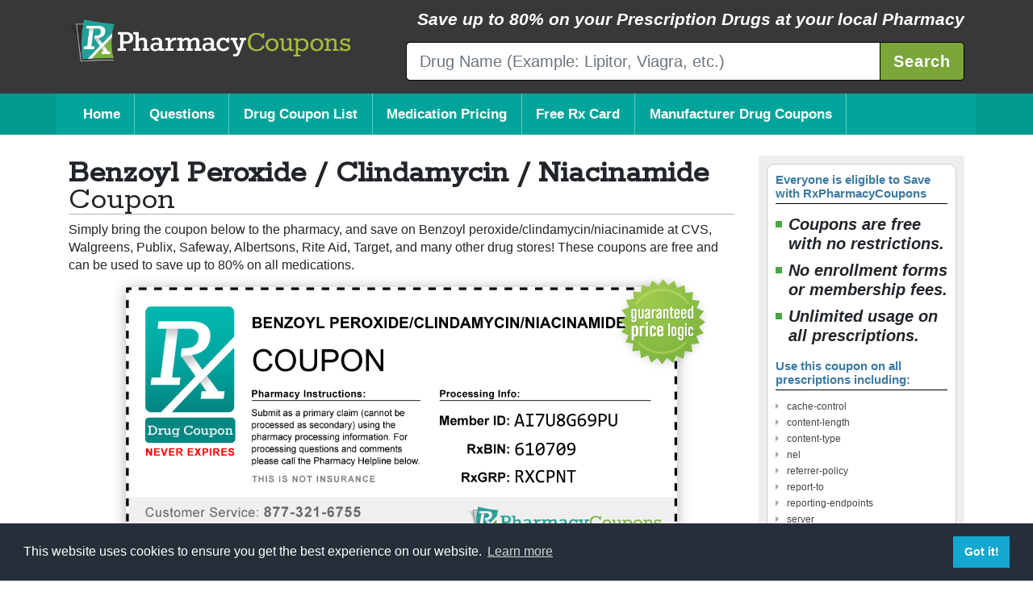

--- FILE ---
content_type: text/html; charset=utf-8
request_url: https://www.rxpharmacycoupons.com/benzoyl-peroxide-clindamycin-niacinamide-coupon
body_size: 9195
content:
<!DOCTYPE html>
<html>
  <head>
    <meta name='viewport' content='width=device-width, initial-scale=1.0' />
		<title>Benzoyl Peroxide/Clindamycin/Niacinamide Coupon - Pharmacy Discounts Up To 80%</title>
		<meta name="description" content="Save on your Benzoyl Peroxide/Clindamycin/Niacinamide prescription with our free coupons. No fees or registration, simply show your pharmacist to get our discounted price.">
		<meta name="google-site-verification" content="6kxIcMIuv0PffCo-Sp2cApJmKL2leTiwGn9F6WgqWVA" />
		<meta name="google-site-verification" content="znJgAkZKlVnoqqvRrO6A3gNBmN_w2x_TfUNYJtXvCB0" />
		<meta name="google-site-verification" content="l7BZE_RK20HoeR-sHX2_uRSrOUrxGHgpNCkQkvU2110" />
		<meta name="csrf-param" content="authenticity_token" />
<meta name="csrf-token" content="TzLLTi5NvhS890P3ReOTHgrDMGHBC27exl/P6dPyksE3OcQzRH7ks0yX8qvLedVNc/rf6R8ksf3xdTpf1xKYPg==" />
    
    <link href="//fonts.googleapis.com/css?family=Rokkitt" rel="stylesheet">
    <link rel="stylesheet" media="all" href="/packs/css/application-2fbce73f.css" data-turbolinks-track="reload" />
    <script src="/packs/js/application-9262304685e6e9b3489e.js" data-turbolinks-track="reload"></script>
		<script src="https://pricing.unarxcard.com/zoid.js"></script>
    <script src="https://pricing.unarxcard.com/portal.js"></script>
		<script src="https://prod-clinic-search.herokuapp.com/portal.js"></script>
    <link rel="shortcut icon" type="image/x-icon" href="/assets/favicon-4378c7fd4130fb97edcf35d60f0c59858f6f0985e292782bf9451089593459c1.png" />
		<link rel="stylesheet" type="text/css" href="https://cdn.jsdelivr.net/npm/cookieconsent@3/build/cookieconsent.min.css" />
			<!-- Global site tag (gtag.js) - Google Analytics -->
			<script async src="https://www.googletagmanager.com/gtag/js?id=UA-71812374-1"></script>
			<script>
				window.dataLayer = window.dataLayer || [];
				function gtag(){dataLayer.push(arguments);}
				gtag('js', new Date());
			</script>
  </head>

  <body>
		<script async defer crossorigin="anonymous" src="https://connect.facebook.net/en_US/sdk.js#xfbml=1&version=v5.0&appId=320465944747340&autoLogAppEvents=1"></script>
      <div class="header-primary">
  <div class="header-top">
    <div class="container">
      <div class="row no-gutters">
        <div class="col-lg-5 col-xl-4 px-md-0 py-2 pr-lg-3 logo">
          <a href="/">
            <img alt="Rx Pharmacy Coupons" src="/assets/rx-pharmacy-coupons-logo-home-d210c756818847289c4d1a4385ffe0369952c72ef28c3fc4919aa670b9949fea.png" />
</a>        </div>
        <div class="col-lg-7 col-xl-8">
          <div class="tagline">
            <p>Save up to 80% on your Prescription Drugs <nobr>at your local Pharmacy</nobr></p>
          </div>
					<form class="drug-search" action="/search-result" accept-charset="UTF-8" method="get">
						<div class="input-group input-group-lg pl-xl-5">
							<input type="search" name="search" id="searchterm" placeholder="Drug Name (Example: Lipitor, Viagra, etc.)" class="form-control" />
							<div class="input-group-append">
								<input type="submit" value="Search" class="btn btn-success" id="button-search" data-disable-with="Search" />
							</div>
						</div>
</form>        </div>
      </div>
    </div>
  </div>
  <div class="navigation-primary">
  <div class="container">
    <div class="row">
      <div class="col-lg-12 navbar-bg">
        <nav class="navbar navbar-expand-lg navbar-dark">
					<a class="navbar-brand d-lg-none" href="/drug-coupon-categories">Drug Coupon List</a>
          <button class="navbar-toggler" type="button" data-toggle="collapse" data-target="#navbarNav" aria-controls="navbarNav" aria-expanded="false" aria-label="Toggle navigation">
            <span class="navbar-toggler-icon"></span>
          </button>
          <div class="collapse navbar-collapse" id="navbarNav">
            <ul class="navbar-nav">
              <li class="nav-item active">
                <a class="nav-link" href="/">Home</a>
              </li>
              <li class="nav-item">
                <a class="nav-link" href="/frequently-asked-questions">Questions</a>
              </li>
              <li class="nav-item">
                <a class="nav-link d-none d-lg-block" href="/drug-coupon-categories">Drug Coupon List</a>
              </li>
              <li class="nav-item">
                <a class="nav-link" href="/medication-pricing">Medication Pricing</a>
              </li>
              <li class="nav-item">
                <a class="nav-link" href="/rx-pharmacy-card">Free Rx Card</a>
              </li>
              <li class="nav-item">
                <a class="nav-link" href="/manufacturer-drug-coupons">Manufacturer Drug Coupons</a>
              </li>
            </ul>
          </div>
        </nav>
      </div>
    </div>
  </div>
</div>
</div>



		<div id="fb-root"></div>
    



<style>
  @media print {
    html, body {
      margin: 0;
      padding: 0;
			background: transparent; 
		}

    .header-primary, .navigation-primary, .content-secondary, .footer-primary {
			display: none; 
		}

    .intro-paragraph, .coupon-buttons, .medication-pricing, .medication-label, .medication-pricing-table {
			display: none; 
		}

    .discount-burst img {
			display: none; 
		}

    .content {
      margin: 0;
      padding: 0;
			background: transparent; 
		}

    .content-primary {
      margin: 0;
      padding: 0;
			background-color: #eee; 
		}

    .content-primary h1 {
			display: none; 
		}

    .coupon {
      max-width: 100%;
      display: block;
      padding: 0;
      margin: 0;
			background: transparent; 
		}

    .coupon img {
      max-width: 100%;
      padding: 0;
			margin: 100px 0 0; 
		}

    div.temp {
			background: transparent; 
		}

		.print-coupon-instructions { 
			display: block; 
		}

		.additional-ways-to-save {
			display: none;
		}
		
  }
</style>


<div class="content">
  <div class="container">
    <div class="row">
      <div class="content-primary col-lg-9">
          

          <h1 class="cpn-cat-head"><b>Benzoyl Peroxide / Clindamycin / Niacinamide</b> Coupon</h1>
						<p class="intro-paragraph">
							Simply bring the coupon below to the pharmacy, and save on Benzoyl peroxide/clindamycin/niacinamide at CVS, Walgreens, Publix, Safeway, Albertsons, Rite Aid, Target, and many other drug stores! 
							<span class="d-none d-lg-inline">
								These coupons are free and can be used to save up to 80% on all medications.
							</span>
						</p>
						<div class="row justify-content-center">
							<div class="coupon col-lg-12 col-xl-10">
								<img class="coupon" alt="Benzoyl peroxide/clindamycin/niacinamide Prescription Drug Coupon with Pharmacy Savings" src="https://www.rxpharmacycoupons.com/benzoyl-peroxide-clindamycin-niacinamide-coupon/create_card.png?member_id=AI7U8G69PU" />
								<div class="discount-burst d-none d-md-block">
									<img alt="" src="/assets/guaranteed-price-logic-burst-f15bae739b4ca0dd7cd9a4fac8339b4d9779a2aab9657697e5be17bd311afe69.png" />
								</div>
								
							</div>
						</div>
						<div class="print-coupon-instructions p-3 mt-1">
							<img alt="Coupon Instructions" src="/assets/print-coupon-instructions-dba89c05f16d50f9f8beacb936a68c824157bf4e46e2d22d47d1382221ddc785.jpg" />
						</div>
						<a name="medpricing"></a>
						<div class="coupon-buttons">
  <a href="#" class="btn btn-lg btn-print" role="button" onclick="window.print();">
    <img alt="" src="/assets/icon-print-a610b945c65ce144197df96720b08fb9869bca90722fa43511fd33f43b536b97.png" />
    <b>Print</b> Coupon
  </a>
  <a href="https://www.rxpharmacycoupons.com/benzoyl-peroxide-clindamycin-niacinamide-coupon/create_card.png?member_id=AI7U8G69PU" class="btn btn-lg btn-print" role="button" download="benzoyl-peroxide-clindamycin-niacinamide-coupon">
    <img alt="" src="/assets/icon-save-0ac77c53470ac04ab251b88d6f77acd04a8cacc282ad2397273c34d67edd3593.png" />
    <b>Save</b> Coupon
  </a>
  <button type="button" class="btn btn-lg btn-print" data-toggle="modal" data-target="#textModal">
    <img alt="" src="/assets/icon-text-cf5d954ddb65d507c296e1294c48697a8e61fbd16f4511d087490e9221f49462.png" />
    <b>Text</b> Coupon
  </button>
  <button type="button" class="btn btn-lg btn-print" data-toggle="modal" data-target="#emailModal">
    <img alt="" src="/assets/icon-email-22658021c25d4d11f34222b116150973344dd74281aef0e2bbbf706831485fd9.png" />
    <b>Email</b> Coupon
  </button>
</div>
						<div class="modal fade" id="emailModal" tabindex="-1" role="dialog" aria-labelledby="emailModalCenterTitle" aria-hidden="true">
	<div class="modal-dialog" role="document">
		<div class="modal-content">
			<div class="modal-header">
				<h5 class="modal-title text-center" id="emailModalLabel">Send this coupon/card as an email:</h5>
				<button type="button" class="close" data-dismiss="modal" aria-label="Close">
					<span aria-hidden="true">&times;</span>
				</button>
			</div>
			<div class="modal-body">
				<form class="form-horizontal" action="/coupon_email/deliver" accept-charset="UTF-8" method="post"><input type="hidden" name="authenticity_token" value="+yDwTvOsSH+o5HS0x7fWVQpQY24yJX8vVJ37CPEUgw/ZWDm/UmD4rktMgiAzIq3XISCHpbQhS6PMCkdkzGqZpA==" />
					<input type="hidden" name="drug_name" id="drug_name" value="BENZOYL PEROXIDE/CLINDAMYCIN/NIACINAMIDE" />
					<input type="hidden" name="member_id" id="member_id" value="AI7U8G69PU" />
					<input type="hidden" name="group_number" id="group_number" value="RXCPNT" />
					<div class="col-md-12" style="padding-bottom: 5px">
						<input type="text" name="email" id="email" class="form-control" placeholder="Enter Email Address" />
					</div>
					<div class="col-md-12" style="padding-bottom: 10px">
						<script src="https://www.recaptcha.net/recaptcha/api.js" async defer ></script>
<div data-sitekey="6LfM_8MUAAAAABj632TMbQ92a59OjFgliKH9t7su" class="g-recaptcha "></div>
          <noscript>
            <div>
              <div style="width: 302px; height: 422px; position: relative;">
                <div style="width: 302px; height: 422px; position: absolute;">
                  <iframe
                    src="https://www.recaptcha.net/recaptcha/api/fallback?k=6LfM_8MUAAAAABj632TMbQ92a59OjFgliKH9t7su"
                    name="ReCAPTCHA"
                    style="width: 302px; height: 422px; border-style: none; border: 0; overflow: hidden;">
                  </iframe>
                </div>
              </div>
              <div style="width: 300px; height: 60px; border-style: none;
                bottom: 12px; left: 25px; margin: 0px; padding: 0px; right: 25px;
                background: #f9f9f9; border: 1px solid #c1c1c1; border-radius: 3px;">
                <textarea id="g-recaptcha-response" name="g-recaptcha-response"
                  class="g-recaptcha-response"
                  style="width: 250px; height: 40px; border: 1px solid #c1c1c1;
                  margin: 10px 25px; padding: 0px; resize: none;">
                </textarea>
              </div>
            </div>
          </noscript>

					</div>

					<div class="col-md-12">
						<button type="submit" class="btn btn-primary" style="display: block; margin: 0 auto;" name="submit">
              <img alt="Text Free Pharmacy Voucher" src="/assets/icon-email-22658021c25d4d11f34222b116150973344dd74281aef0e2bbbf706831485fd9.png" /> SEND EMAIL
						</button>
					</div>
					<p style="display:none;"> <!--honeytrap-->
						<label for="address" class="address">If you are a human, don't fill out this field!</label>
						<input name="address" type="text" id="address" maxlength="50"/>
					</p>
				</form>

				<p class="text-center email-modal-alert"><i>*If you do not see the email in your inbox please check your spam folder.</i></p>
					
				<script type="text/javascript">
          function checkEmail() {
            var email = document.getElementById('email');
            var filter = /^([a-zA-Z0-9_\.\-])+\@(([a-zA-Z0-9\-])+\.)+([a-zA-Z0-9]{2,4})+$/;
            if (!filter.test(email.value)) {
              alert('Please provide a valid email address');
              email.focus;
              return false;
            }
          }
				</script>
			</div>
			<div class="modal-footer">
				<button type="button" class="btn btn-secondary" data-dismiss="modal">Close</button>
			</div>
		</div>
	</div>
</div>
						<div class="modal fade" id="textModal" tabindex="-1" role="dialog" aria-labelledby="textModalCenterTitle" aria-hidden="true">
	<div class="modal-dialog" role="document">
		<div class="modal-content">
			<div class="modal-header">
				<h5 class="modal-title text-center" id="textModalLabel">Send this coupon/card as a text message:</h5>
				<button type="button" class="close" data-dismiss="modal" aria-label="Close">
					<span aria-hidden="true">&times;</span>
				</button>
			</div>
			<div class="modal-body">
				<form class="form-horizontal" action="/coupon_text/deliver" accept-charset="UTF-8" method="post"><input type="hidden" name="authenticity_token" value="buxSgduG37ymLYQBg4c1spIku+j8M6Jq8LRUsYEUkDpgd4gIEjS0hZwPkBQ+ohMLi/9HHyaProdVQpXve+y99g==" />
					<input type="hidden" name="drug_name" id="drug_name" value="BENZOYL PEROXIDE/CLINDAMYCIN/NIACINAMIDE" />
					<input type="hidden" name="slug" id="slug" value="benzoyl-peroxide-clindamycin-niacinamide-coupon" />
					<input type="hidden" name="member_id" id="member_id" value="AI7U8G69PU" />
					<input type="hidden" name="group_number" id="group_number" value="RXCPNT" />
					<div class="col-md-12" style="padding-bottom: 5px">
						<input type="text" name="send_number" id="send_number" class="form-control" placeholder="Enter Mobile Number" />
					</div>
					<div class="col-md-12" style="padding-bottom: 10px">
						<script src="https://www.recaptcha.net/recaptcha/api.js" async defer ></script>
<div data-sitekey="6LfM_8MUAAAAABj632TMbQ92a59OjFgliKH9t7su" class="g-recaptcha "></div>
          <noscript>
            <div>
              <div style="width: 302px; height: 422px; position: relative;">
                <div style="width: 302px; height: 422px; position: absolute;">
                  <iframe
                    src="https://www.recaptcha.net/recaptcha/api/fallback?k=6LfM_8MUAAAAABj632TMbQ92a59OjFgliKH9t7su"
                    name="ReCAPTCHA"
                    style="width: 302px; height: 422px; border-style: none; border: 0; overflow: hidden;">
                  </iframe>
                </div>
              </div>
              <div style="width: 300px; height: 60px; border-style: none;
                bottom: 12px; left: 25px; margin: 0px; padding: 0px; right: 25px;
                background: #f9f9f9; border: 1px solid #c1c1c1; border-radius: 3px;">
                <textarea id="g-recaptcha-response" name="g-recaptcha-response"
                  class="g-recaptcha-response"
                  style="width: 250px; height: 40px; border: 1px solid #c1c1c1;
                  margin: 10px 25px; padding: 0px; resize: none;">
                </textarea>
              </div>
            </div>
          </noscript>

					</div>
					
					<div class="col-md-12">
						<button type="submit" class="btn btn-primary" style="display: block; margin: 0 auto;" name="submit">
              <img alt="Text Free Pharmacy Voucher" src="/assets/icon-text-cf5d954ddb65d507c296e1294c48697a8e61fbd16f4511d087490e9221f49462.png" /> SEND TEXT
            </button>
					</div>
					<p style="display:none;"> <!--honeytrap-->
						<label for="address" class="address">If you are a human, don't fill out this field!</label>
						<input name="address" type="text" id="address" maxlength="50"/>
					</p>
				</form>
			</div>
			<div class="modal-footer">
				<button type="button" class="btn btn-secondary" data-dismiss="modal">Close</button>
			</div>
		</div>
	</div>
</div>
						
						<div class="row medication-pricing">
							<div class="col-lg-7 instruction">
								<p>Use our Medication Pricing tool to find the discount price of your prescription at your local pharmacy.</p>
							</div>
							<div class="col-lg-5 ">
								<a class="btn btn-lg btn-medication" href="/medication-pricing">
									<img src="/assets/icon-medication-0a9f11546196ada6098848d9817d519a850cb75162ed52629b442e5c811b188f.png" />
									Medication Pricing
</a>							</div>
						</div>
					</div> 
					<div class="content-secondary col-lg-3">
						<div class="sidebar-bg">
							<div class="sidebar">
								<div class="highlights">
									<h3>Everyone is eligible to Save with RxPharmacyCoupons</h3>
									<ul>
										<li>Coupons are free with no restrictions.</li>
										<li>No enrollment forms or membership fees.</li>
										<li>Unlimited usage on all prescriptions.</li>
									</ul>
								</div>
									<div class="prescription-names">
										<h3>Use this coupon on all prescriptions including:</h3>
										<ul>
												<li> &nbsp
													<span>
														cache-control
													</span>
												</li>
												<li> &nbsp
													<span>
														content-length
													</span>
												</li>
												<li> &nbsp
													<span>
														content-type
													</span>
												</li>
												<li> &nbsp
													<span>
														nel
													</span>
												</li>
												<li> &nbsp
													<span>
														referrer-policy
													</span>
												</li>
												<li> &nbsp
													<span>
														report-to
													</span>
												</li>
												<li> &nbsp
													<span>
														reporting-endpoints
													</span>
												</li>
												<li> &nbsp
													<span>
														server
													</span>
												</li>
												<li> &nbsp
													<span>
														strict-transport-security
													</span>
												</li>
												<li> &nbsp
													<span>
														vary
													</span>
												</li>
												<li> &nbsp
													<span>
														via
													</span>
												</li>
												<li> &nbsp
													<span>
														www-authenticate
													</span>
												</li>
												<li> &nbsp
													<span>
														x-content-type-options
													</span>
												</li>
												<li> &nbsp
													<span>
														x-frame-options
													</span>
												</li>
												<li> &nbsp
													<span>
														x-permitted-cross-domain-policies
													</span>
												</li>
												<li> &nbsp
													<span>
														x-request-id
													</span>
												</li>
												<li> &nbsp
													<span>
														x-runtime
													</span>
												</li>
												<li> &nbsp
													<span>
														x-xss-protection
													</span>
												</li>
												<li> &nbsp
													<span>
														date
													</span>
												</li>
												<li> &nbsp
													<span>
														connection
													</span>
												</li>
										</ul>
									</div>
							</div>
						</div>
					</div>
					<div class="content-secondary col-lg-12">
						<div class="participating-pharmacies">
							<h2 class="save-h2-text">Save at over 68,000 pharmacies nationwide, including:</h2>
							<ul>
								<li><img alt="CVS Pharmacy" title="CVS Pharmacy" src="/assets/pharmacy/cvs-pharmacy-a931f40fab7d42c22e239f76171e9bf56fd394d2db36b0f1040a254286b5d424.jpg" /></li>
								<li><img alt="Walgreens" title="Walgreens" src="/assets/pharmacy/walgreens-e83bf83d0902eeb9b42c101a9b054954b4e37cc0bed2e701d973e1f9ff7a3f80.jpg" /></li>
								<li><img alt="Albertsons Savon Pharmacy" title="Albertsons Savon Pharmacy" src="/assets/pharmacy/albertsons-savon-pharmacy-5fc9f37c56813db22d73d2af8415f59b62bf19468c11da9363ef8abebceb81a5.jpg" /></li>
								<li><img alt="Safeway" title="Safeway" src="/assets/pharmacy/safeway-7e81879f905344935ed90ab7ca603f107770775ae3c45c18a7d7bc5b5b0890b8.jpg" /></li>
								<li><img alt="Longs Drugs" title="Longs Drugs" src="/assets/pharmacy/longs-drugs-bb943db69fd5969c84b4ed1ac33136f55f67400d81429fa578f14d94b2b835e0.jpg" /></li>
								<li><img alt="ACME Savon Pharmacy" title="ACME Savon Pharmacy" src="/assets/pharmacy/acme-savon-pharmacy-3222fa2c0ff85edf3bbcff23c9e96e28996624887a3c4229aa1ba86fb1b6229e.jpg" /></li>
								<li><img alt="Rite Aid" title="Rite Aid" src="/assets/pharmacy/rite-aid-1b3653bba0a553ef1698fca5c4a8853d5cf51f635cc8270a9a72acad05c7caff.jpg" /></li>
								<li><img alt="Walmart Pharmacy" title="Walmart Pharmacy" src="/assets/pharmacy/walmart-pharmacy-31255a5127e838b2eafc356579461ae7361ab2018ee645374c6c9de28e3fbfc4.jpg" /></li>
								<li><img alt="Publix" title="Publix" src="/assets/pharmacy/publix-278250126eec11e7f573c5cbe9c23b78170fc31af532446153ba501c5173d2ef.jpg" /></li>
								<li><img alt="Vons" title="Vons" src="/assets/pharmacy/vons-161fff03a53381ab83dbc2fb9efe91c074148c716d1b90201752f38ab21767a3.jpg" /></li>
								<li><img alt="Cub Pharmacy" title="Cub Pharmacy" src="/assets/pharmacy/cub-pharmacy-0371466911422c156bf048b8cc9729d6adac371d9174e5b2efe1800c2560668b.jpg" /></li>
								<li><img alt="Shopko" title="Shopko" src="/assets/pharmacy/shopko-763f162e9f4a5890b798e88033d4e0eb06a08ed49efece424aa92d087acdb62c.jpg" /></li>
								<li><img alt="Dillons Food Stores" title="Dillons Food Stores" src="/assets/pharmacy/dillons-food-stores-d1af3b54bb1121ee9c9c476f8ecc972731edeb535b0096609a6cec6173e7d729.jpg" /></li>
								<li><img alt="Weis Pharmacy" title="Weis Pharmacy" src="/assets/pharmacy/weis-pharmacy-cacdcaadcf7b374eb0b160d0077baceafbe0f06aa27df664d13f4af160458ede.jpg" /></li>
								<li><img alt="King Soopers" title="King Soopers" src="/assets/pharmacy/king-soopers-304a1193ee9ed67691dadd42d8b09d314c9fc3c5465737cca22d92bb88101181.jpg" /></li>
								<li><img alt="Pavilions" title="Pavilions" src="/assets/pharmacy/pavilions-f2d4e1d37133ab8f7ff1e1e0d1c0d1a5a0fb0d2eee59c71f57cf934ef25516a2.jpg" /></li>
								<li><img alt="Kmart Pharmacy" title="Kmart Pharmacy" src="/assets/pharmacy/kmart-pharmacy-e0f8c24862f219cff12b49247aa58b14a8d049d5f7ac554552e1ee41fe10ada6.jpg" /></li>
								<li><img alt="Tom Thumb" title="Tom Thumb" src="/assets/pharmacy/tom-thumb-21ddee6f91a4ccf4479adca91b0d439f35bcea90035a1f6ddc9e6f6fed4a63ce.jpg" /></li>
								<li><img alt="Shaws Osco Pharmacy" title="Shaws Osco Pharmacy" src="/assets/pharmacy/shaws-osco-pharmacy-31d5413baa7f7a8823d51ed7fd80c322dfaa363f7124be42bd7fbe70dc437fbc.jpg" /></li>
								<li><img alt="Target Pharmacy" title="Target Pharmacy" src="/assets/pharmacy/target-pharmacy-b636946852022dd57e58a8ec4fb63ea4a3baedca48ef1561f3f310e0bd0656ec.jpg" /></li>
								<li><img alt="FredMeyer" title="FredMeyer" src="/assets/pharmacy/fred-meyer-b9d4a349b4598db6eaff53e7b9da7b05bf77c7c5adac4a56e42421553d0ac495.jpg" /></li>
								<li><img alt="Randalls" title="Randalls" src="/assets/pharmacy/randalls-06ae3a7a035dc14d46e2ba9cb12581f6f2fbd42f11e35c1d65cd51807a0135ee.jpg" /></li>
								<li><img alt="Shop&#39;n Save Pharmacy" title="Shop&#39;n Save Pharmacy" src="/assets/pharmacy/shop-n-save-pharmacy-831d12a87cf1d614c6cfad538878137bf45e34db01a4e17771cd027fe0334e18.jpg" /></li>
								<li><img alt="Fred&#39;s Pharmacy" title="Fred&#39;s Pharmacy" src="/assets/pharmacy/freds-pharmacy-f0c602aefebf8e177b43d6e8116299e2a3e05e2a447c21104a87fd3839fe0223.jpg" /></li>
								<li><img alt="Giant" title="Giant" src="/assets/pharmacy/giant-e4c634360191047fdce2cd704c1c634d0bc8b49f68cef9c73e93a852b6a04373.jpg" /></li>
								<li><img alt="Stop &amp;amp; Shop" title="Stop &amp;amp; Shop" src="/assets/pharmacy/stop-and-shop-3b8719bfd5fdfcabf3e4d9a899c137a22b6f53b3ad780fa66b84b49e4e4b4280.jpg" /></li>
								<li><img alt="Smith&#39;s Pharmacy" title="Smith&#39;s Pharmacy" src="/assets/pharmacy/smiths-pharmacy-f720e50ce586aaa4822b7243948cdbd862815136e96eae9f1811c3075a64ec8a.jpg" /></li>
								<li><img alt="Bi-Mart" title="Bi-Mart" src="/assets/pharmacy/bi-mart-6a6e75a9d14c27fbc2ecc78ab22daa4c4b89cb7e7ca8092badab1f8f82e90e3e.jpg" /></li>
							</ul>
						</div>
					</div>
				<div class="additional-ways-to-save col-lg-12">
					
					
					


				</div>
    </div>
  </div>
</div>
	
    <div class="footer-primary">
  <div class="container">
    <div class="row categories" id="footer_list">
      <div class="col-lg-12">
        <h2>Discount Drug Coupon Categories:</h2>
      </div>

		

<div class="col-lg-12">
	<div class="row">
		<div class="col-lg-3">
			<ul class='list-group'>
				<li>
					<a href="/add-and-adhd-drug-coupons">ADD and ADHD</a>
				</li>
				<li>
					<a href="/allergy-drug-coupons">Allergy</a>
				</li>
				<li>
					<a href="/alzheimers-and-dementia-drug-coupons">Alzheimers and Dementia</a>
				</li>
				<li>
					<a href="/antibiotic-drug-coupons">Antibiotic</a>
				</li>
				<li>
					<a href="/antiviral-drug-coupons">Antiviral</a>
				</li>
				<li>
					<a href="/anxiety-and-panic-disorder-drug-coupons">Anxiety and Panic Disorder</a>
				</li>
				<li>
					<a href="/asthma-and-respiratory-drug-coupons">Asthma and Respiratory</a>
				</li>
				<li>
					<a href="/baby-care-drug-coupons">Baby Care</a>
				</li>
				<li>
					<a href="/baldness-treatment-drug-coupons">Baldness Treatment</a>
				</li>
				<li>
					<a href="/bipolar-disorder-drug-coupons">Bipolar Disorder</a>
				</li>
				<li>
					<a href="/bladder-and-prostate-health-drug-coupons">Bladder and Prostate Health</a>
				</li>
				<li>
					<a href="/cancer-treatment-drug-coupons">Cancer Treatment</a>
				</li>
				</li>
			</ul>
		</div>
		<div class="col-lg-3">
			<ul class='list-group'>
					<li>
						<a href="/circulatory-drug-coupons">Circulatory</a>
					</li>
					<li>
						<a href="/cold-and-flu-drug-coupons">Cold and Flu</a>
					</li>
					<li>
						<a href="/depression-drug-coupons">Depression</a>
					</li>
					<li>
						<a href="/diabetes-drug-coupons">Diabetes</a>
					</li>
					<li>
						<a href="/diet-and-weight-loss-drug-coupons">Diet and Weight Loss</a>
					</li>
					<li>
						<a href="/digestive-aids-drug-coupons">Digestive Aids</a>
					</li>
					<li>
						<a href="/epilepsy-drug-coupons">Epilepsy</a>
					</li>
					<li>
						<a href="/erectile-dysfunction-drug-coupons">Erectile Dysfunction</a>
					</li>
					<li>
						<a href="/eye-health-drug-coupons">Eye Health</a>
					</li>
					<li>
						<a href="/hair-treatment-drug-coupons">Hair Treatment</a>
					</li>
					<li>
						<a href="/heart-health-drug-coupons">Heart Health</a>
					</li>
					<li>
						<a href="/heartburn-and-gerd-drug-coupons">Heartburn and GERD</a>
					</li>
					</li>
			</ul>
		</div>
		<div class="col-lg-3">
			<ul class='list-group'>
					<li>
						<a href="/high-blood-pressure-drug-coupons">High Blood Pressure</a>
					</li>
					<li>
						<a href="/high-cholesterol-drug-coupons">High Cholesterol</a>
					</li>
					<li>
						<a href="/hiv-aids-drug-coupons">HIV AIDS</a>
					</li>
					<li>
						<a href="/hormone-treatment-drug-coupons">Hormone Treatment</a>
					</li>
					<li>
						<a href="/immune-system-drug-coupons">Immune System</a>
					</li>
					<li>
						<a href="/injectable-drug-coupons">Injectable</a>
					</li>
					<li>
						<a href="/kidney-health-drug-coupons">Kidney Health</a>
					</li>
					<li>
						<a href="/malaria-treatment-drug-coupons">Malaria Treatment</a>
					</li>
					<li>
						<a href="/migraine-drug-coupons">Migraine</a>
					</li>
					<li>
						<a href="/miscellaneous-drug-coupons">Miscellaneous</a>
					</li>
					<li>
						<a href="/multiple-sclerosis-drug-coupons">Multiple Sclerosis</a>
					</li>
					<li>
						<a href="/oral-and-dental-hygiene-drug-coupons">Oral and Dental Hygiene</a>
					</li>
					</li>
			</ul>
		</div>
		<div class="col-lg-3">
			<ul class='list-group'>
					<li>
						<a href="/osteoporosis-drug-coupons">Osteoporosis</a>
					</li>
					<li>
						<a href="/pain-relief-drug-coupons">Pain Relief</a>
					</li>
					<li>
						<a href="/parkinsons-drug-coupons">Parkinsons</a>
					</li>
					<li>
						<a href="/pet-medicine-drug-coupons">Pet Medicine</a>
					</li>
					<li>
						<a href="/skin-care-drug-coupons">Skin Care</a>
					</li>
					<li>
						<a href="/sleep-aid-drug-coupons">Sleep Aid</a>
					</li>
					<li>
						<a href="/smoking-cessation-drug-coupons">Smoking Cessation</a>
					</li>
					<li>
						<a href="/substance-withdrawal-drug-coupons">Substance Withdrawal</a>
					</li>
					<li>
						<a href="/thyroid-drug-coupons">Thyroid</a>
					</li>
					<li>
						<a href="/vitamins-and-supplements-drug-coupons">Vitamins and Supplements</a>
					</li>
					<li>
						<a href="/womens-health-drug-coupons">Womens Health</a>
					</li>
					</li>
			</ul>
		</div>
	</div>
</div>

    </div>
    <div class="row">
      <div class="col-lg-12">
        <div class="navigation-secondary">
          <p>
            <a href="/frequently-asked-questions">Frequently Asked Questions</a>&ensp;|&ensp;
            <a href="medication-pricing.html">Medication Pricing</a>&ensp;
          </p>
        </div>
        <div class="disclaimer">
          <p>
            &copy; Copyright 2010 – 2026 RxPharmacyCoupons.com&ensp;|&ensp;
            <a href="/privacy-rights-and-practices">HIPAA Notice of Privacy Rights and Practices</a>&ensp;|&ensp;
            <a href="/usage-agreement">Usage Agreement</a>&ensp;|&ensp;
            <a href="/privacy-policy">Privacy Policy</a>
          </p>
          <p>THIS PROGRAM IS NOT INSURANCE.&ensp;|&ensp;<a href="/disclosure">More Info</a></p>
        </div>
      </div>
    </div>
  </div>
</div>
		<script src="https://cdn.jsdelivr.net/npm/cookieconsent@3/build/cookieconsent.min.js" data-cfasync="false"></script>
		<script>
			window.cookieconsent.initialise({
				"palette": {
					"popup": {
						"background": "#252e39"
					},
					"button": {
						"background": "#14a7d0"
					}
				},
				"content": {
					"href": "/privacy-policy"
				}
			});
		</script>
  </body>
</html>
